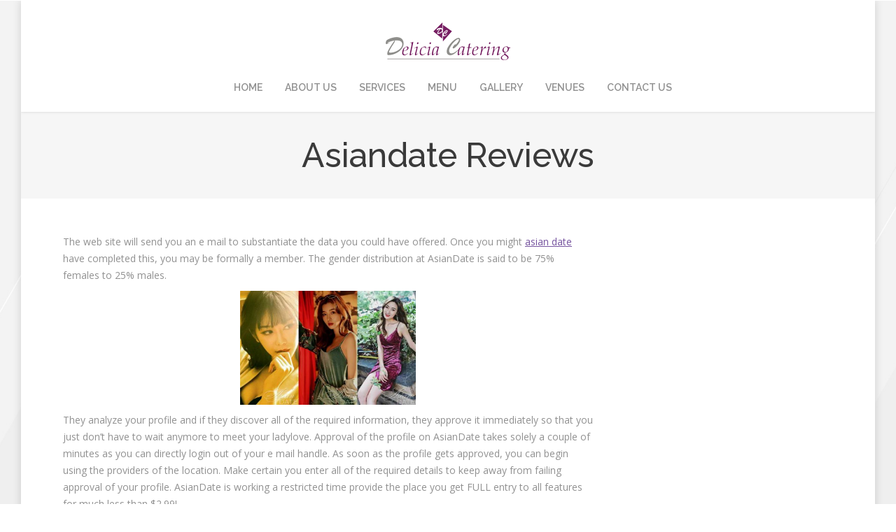

--- FILE ---
content_type: text/html; charset=UTF-8
request_url: https://deliciamalta.com/2021/07/09/asiandate-reviews/
body_size: 94317
content:
<!DOCTYPE html>
<!--[if IE 6]>
<html id="ie6" class="ancient-ie old-ie no-js" lang="en-US">
<![endif]-->
<!--[if IE 7]>
<html id="ie7" class="ancient-ie old-ie no-js" lang="en-US">
<![endif]-->
<!--[if IE 8]>
<html id="ie8" class="old-ie no-js" lang="en-US">
<![endif]-->
<!--[if IE 9]>
<html id="ie9" class="old-ie9 no-js" lang="en-US">
<![endif]-->
<!--[if !(IE 6) | !(IE 7) | !(IE 8)  ]><!-->
<html class="no-js" lang="en-US">
<!--<![endif]-->
<head>
	<meta charset="UTF-8" />
		<meta name="viewport" content="width=device-width, initial-scale=1, maximum-scale=1">
		<script type="text/javascript">
function createCookie(a,d,b){if(b){var c=new Date;c.setTime(c.getTime()+864E5*b);b="; expires="+c.toGMTString()}else b="";document.cookie=a+"="+d+b+"; path=/"}function readCookie(a){a+="=";for(var d=document.cookie.split(";"),b=0;b<d.length;b++){for(var c=d[b];" "==c.charAt(0);)c=c.substring(1,c.length);if(0==c.indexOf(a))return c.substring(a.length,c.length)}return null}function eraseCookie(a){createCookie(a,"",-1)}
function areCookiesEnabled(){var a=!1;createCookie("testing","Hello",1);null!=readCookie("testing")&&(a=!0,eraseCookie("testing"));return a}(function(a){var d=readCookie("devicePixelRatio"),b=void 0===a.devicePixelRatio?1:a.devicePixelRatio;areCookiesEnabled()&&null==d&&(createCookie("devicePixelRatio",b,7),1!=b&&a.location.reload(!0))})(window);
</script>	<link rel="profile" href="http://gmpg.org/xfn/11" />
	<link rel="pingback" href="" />
	<!--[if IE]>
	<script src="//html5shiv.googlecode.com/svn/trunk/html5.js"></script>
	<![endif]-->
	<title>Asiandate Reviews &#8211; Delicia Catering Malta</title>
<meta name='robots' content='max-image-preview:large' />
	<style>img:is([sizes="auto" i], [sizes^="auto," i]) { contain-intrinsic-size: 3000px 1500px }</style>
	<script type="text/javascript">
/* <![CDATA[ */
window._wpemojiSettings = {"baseUrl":"https:\/\/s.w.org\/images\/core\/emoji\/16.0.1\/72x72\/","ext":".png","svgUrl":"https:\/\/s.w.org\/images\/core\/emoji\/16.0.1\/svg\/","svgExt":".svg","source":{"concatemoji":"https:\/\/deliciamalta.com\/wp-includes\/js\/wp-emoji-release.min.js?ver=6.8.3"}};
/*! This file is auto-generated */
!function(s,n){var o,i,e;function c(e){try{var t={supportTests:e,timestamp:(new Date).valueOf()};sessionStorage.setItem(o,JSON.stringify(t))}catch(e){}}function p(e,t,n){e.clearRect(0,0,e.canvas.width,e.canvas.height),e.fillText(t,0,0);var t=new Uint32Array(e.getImageData(0,0,e.canvas.width,e.canvas.height).data),a=(e.clearRect(0,0,e.canvas.width,e.canvas.height),e.fillText(n,0,0),new Uint32Array(e.getImageData(0,0,e.canvas.width,e.canvas.height).data));return t.every(function(e,t){return e===a[t]})}function u(e,t){e.clearRect(0,0,e.canvas.width,e.canvas.height),e.fillText(t,0,0);for(var n=e.getImageData(16,16,1,1),a=0;a<n.data.length;a++)if(0!==n.data[a])return!1;return!0}function f(e,t,n,a){switch(t){case"flag":return n(e,"\ud83c\udff3\ufe0f\u200d\u26a7\ufe0f","\ud83c\udff3\ufe0f\u200b\u26a7\ufe0f")?!1:!n(e,"\ud83c\udde8\ud83c\uddf6","\ud83c\udde8\u200b\ud83c\uddf6")&&!n(e,"\ud83c\udff4\udb40\udc67\udb40\udc62\udb40\udc65\udb40\udc6e\udb40\udc67\udb40\udc7f","\ud83c\udff4\u200b\udb40\udc67\u200b\udb40\udc62\u200b\udb40\udc65\u200b\udb40\udc6e\u200b\udb40\udc67\u200b\udb40\udc7f");case"emoji":return!a(e,"\ud83e\udedf")}return!1}function g(e,t,n,a){var r="undefined"!=typeof WorkerGlobalScope&&self instanceof WorkerGlobalScope?new OffscreenCanvas(300,150):s.createElement("canvas"),o=r.getContext("2d",{willReadFrequently:!0}),i=(o.textBaseline="top",o.font="600 32px Arial",{});return e.forEach(function(e){i[e]=t(o,e,n,a)}),i}function t(e){var t=s.createElement("script");t.src=e,t.defer=!0,s.head.appendChild(t)}"undefined"!=typeof Promise&&(o="wpEmojiSettingsSupports",i=["flag","emoji"],n.supports={everything:!0,everythingExceptFlag:!0},e=new Promise(function(e){s.addEventListener("DOMContentLoaded",e,{once:!0})}),new Promise(function(t){var n=function(){try{var e=JSON.parse(sessionStorage.getItem(o));if("object"==typeof e&&"number"==typeof e.timestamp&&(new Date).valueOf()<e.timestamp+604800&&"object"==typeof e.supportTests)return e.supportTests}catch(e){}return null}();if(!n){if("undefined"!=typeof Worker&&"undefined"!=typeof OffscreenCanvas&&"undefined"!=typeof URL&&URL.createObjectURL&&"undefined"!=typeof Blob)try{var e="postMessage("+g.toString()+"("+[JSON.stringify(i),f.toString(),p.toString(),u.toString()].join(",")+"));",a=new Blob([e],{type:"text/javascript"}),r=new Worker(URL.createObjectURL(a),{name:"wpTestEmojiSupports"});return void(r.onmessage=function(e){c(n=e.data),r.terminate(),t(n)})}catch(e){}c(n=g(i,f,p,u))}t(n)}).then(function(e){for(var t in e)n.supports[t]=e[t],n.supports.everything=n.supports.everything&&n.supports[t],"flag"!==t&&(n.supports.everythingExceptFlag=n.supports.everythingExceptFlag&&n.supports[t]);n.supports.everythingExceptFlag=n.supports.everythingExceptFlag&&!n.supports.flag,n.DOMReady=!1,n.readyCallback=function(){n.DOMReady=!0}}).then(function(){return e}).then(function(){var e;n.supports.everything||(n.readyCallback(),(e=n.source||{}).concatemoji?t(e.concatemoji):e.wpemoji&&e.twemoji&&(t(e.twemoji),t(e.wpemoji)))}))}((window,document),window._wpemojiSettings);
/* ]]> */
</script>

<style id='wp-emoji-styles-inline-css' type='text/css'>

	img.wp-smiley, img.emoji {
		display: inline !important;
		border: none !important;
		box-shadow: none !important;
		height: 1em !important;
		width: 1em !important;
		margin: 0 0.07em !important;
		vertical-align: -0.1em !important;
		background: none !important;
		padding: 0 !important;
	}
</style>
<link rel='stylesheet' id='wp-block-library-css' href='https://deliciamalta.com/wp-includes/css/dist/block-library/style.min.css?ver=6.8.3' type='text/css' media='all' />
<style id='classic-theme-styles-inline-css' type='text/css'>
/*! This file is auto-generated */
.wp-block-button__link{color:#fff;background-color:#32373c;border-radius:9999px;box-shadow:none;text-decoration:none;padding:calc(.667em + 2px) calc(1.333em + 2px);font-size:1.125em}.wp-block-file__button{background:#32373c;color:#fff;text-decoration:none}
</style>
<style id='global-styles-inline-css' type='text/css'>
:root{--wp--preset--aspect-ratio--square: 1;--wp--preset--aspect-ratio--4-3: 4/3;--wp--preset--aspect-ratio--3-4: 3/4;--wp--preset--aspect-ratio--3-2: 3/2;--wp--preset--aspect-ratio--2-3: 2/3;--wp--preset--aspect-ratio--16-9: 16/9;--wp--preset--aspect-ratio--9-16: 9/16;--wp--preset--color--black: #000000;--wp--preset--color--cyan-bluish-gray: #abb8c3;--wp--preset--color--white: #ffffff;--wp--preset--color--pale-pink: #f78da7;--wp--preset--color--vivid-red: #cf2e2e;--wp--preset--color--luminous-vivid-orange: #ff6900;--wp--preset--color--luminous-vivid-amber: #fcb900;--wp--preset--color--light-green-cyan: #7bdcb5;--wp--preset--color--vivid-green-cyan: #00d084;--wp--preset--color--pale-cyan-blue: #8ed1fc;--wp--preset--color--vivid-cyan-blue: #0693e3;--wp--preset--color--vivid-purple: #9b51e0;--wp--preset--gradient--vivid-cyan-blue-to-vivid-purple: linear-gradient(135deg,rgba(6,147,227,1) 0%,rgb(155,81,224) 100%);--wp--preset--gradient--light-green-cyan-to-vivid-green-cyan: linear-gradient(135deg,rgb(122,220,180) 0%,rgb(0,208,130) 100%);--wp--preset--gradient--luminous-vivid-amber-to-luminous-vivid-orange: linear-gradient(135deg,rgba(252,185,0,1) 0%,rgba(255,105,0,1) 100%);--wp--preset--gradient--luminous-vivid-orange-to-vivid-red: linear-gradient(135deg,rgba(255,105,0,1) 0%,rgb(207,46,46) 100%);--wp--preset--gradient--very-light-gray-to-cyan-bluish-gray: linear-gradient(135deg,rgb(238,238,238) 0%,rgb(169,184,195) 100%);--wp--preset--gradient--cool-to-warm-spectrum: linear-gradient(135deg,rgb(74,234,220) 0%,rgb(151,120,209) 20%,rgb(207,42,186) 40%,rgb(238,44,130) 60%,rgb(251,105,98) 80%,rgb(254,248,76) 100%);--wp--preset--gradient--blush-light-purple: linear-gradient(135deg,rgb(255,206,236) 0%,rgb(152,150,240) 100%);--wp--preset--gradient--blush-bordeaux: linear-gradient(135deg,rgb(254,205,165) 0%,rgb(254,45,45) 50%,rgb(107,0,62) 100%);--wp--preset--gradient--luminous-dusk: linear-gradient(135deg,rgb(255,203,112) 0%,rgb(199,81,192) 50%,rgb(65,88,208) 100%);--wp--preset--gradient--pale-ocean: linear-gradient(135deg,rgb(255,245,203) 0%,rgb(182,227,212) 50%,rgb(51,167,181) 100%);--wp--preset--gradient--electric-grass: linear-gradient(135deg,rgb(202,248,128) 0%,rgb(113,206,126) 100%);--wp--preset--gradient--midnight: linear-gradient(135deg,rgb(2,3,129) 0%,rgb(40,116,252) 100%);--wp--preset--font-size--small: 13px;--wp--preset--font-size--medium: 20px;--wp--preset--font-size--large: 36px;--wp--preset--font-size--x-large: 42px;--wp--preset--spacing--20: 0.44rem;--wp--preset--spacing--30: 0.67rem;--wp--preset--spacing--40: 1rem;--wp--preset--spacing--50: 1.5rem;--wp--preset--spacing--60: 2.25rem;--wp--preset--spacing--70: 3.38rem;--wp--preset--spacing--80: 5.06rem;--wp--preset--shadow--natural: 6px 6px 9px rgba(0, 0, 0, 0.2);--wp--preset--shadow--deep: 12px 12px 50px rgba(0, 0, 0, 0.4);--wp--preset--shadow--sharp: 6px 6px 0px rgba(0, 0, 0, 0.2);--wp--preset--shadow--outlined: 6px 6px 0px -3px rgba(255, 255, 255, 1), 6px 6px rgba(0, 0, 0, 1);--wp--preset--shadow--crisp: 6px 6px 0px rgba(0, 0, 0, 1);}:where(.is-layout-flex){gap: 0.5em;}:where(.is-layout-grid){gap: 0.5em;}body .is-layout-flex{display: flex;}.is-layout-flex{flex-wrap: wrap;align-items: center;}.is-layout-flex > :is(*, div){margin: 0;}body .is-layout-grid{display: grid;}.is-layout-grid > :is(*, div){margin: 0;}:where(.wp-block-columns.is-layout-flex){gap: 2em;}:where(.wp-block-columns.is-layout-grid){gap: 2em;}:where(.wp-block-post-template.is-layout-flex){gap: 1.25em;}:where(.wp-block-post-template.is-layout-grid){gap: 1.25em;}.has-black-color{color: var(--wp--preset--color--black) !important;}.has-cyan-bluish-gray-color{color: var(--wp--preset--color--cyan-bluish-gray) !important;}.has-white-color{color: var(--wp--preset--color--white) !important;}.has-pale-pink-color{color: var(--wp--preset--color--pale-pink) !important;}.has-vivid-red-color{color: var(--wp--preset--color--vivid-red) !important;}.has-luminous-vivid-orange-color{color: var(--wp--preset--color--luminous-vivid-orange) !important;}.has-luminous-vivid-amber-color{color: var(--wp--preset--color--luminous-vivid-amber) !important;}.has-light-green-cyan-color{color: var(--wp--preset--color--light-green-cyan) !important;}.has-vivid-green-cyan-color{color: var(--wp--preset--color--vivid-green-cyan) !important;}.has-pale-cyan-blue-color{color: var(--wp--preset--color--pale-cyan-blue) !important;}.has-vivid-cyan-blue-color{color: var(--wp--preset--color--vivid-cyan-blue) !important;}.has-vivid-purple-color{color: var(--wp--preset--color--vivid-purple) !important;}.has-black-background-color{background-color: var(--wp--preset--color--black) !important;}.has-cyan-bluish-gray-background-color{background-color: var(--wp--preset--color--cyan-bluish-gray) !important;}.has-white-background-color{background-color: var(--wp--preset--color--white) !important;}.has-pale-pink-background-color{background-color: var(--wp--preset--color--pale-pink) !important;}.has-vivid-red-background-color{background-color: var(--wp--preset--color--vivid-red) !important;}.has-luminous-vivid-orange-background-color{background-color: var(--wp--preset--color--luminous-vivid-orange) !important;}.has-luminous-vivid-amber-background-color{background-color: var(--wp--preset--color--luminous-vivid-amber) !important;}.has-light-green-cyan-background-color{background-color: var(--wp--preset--color--light-green-cyan) !important;}.has-vivid-green-cyan-background-color{background-color: var(--wp--preset--color--vivid-green-cyan) !important;}.has-pale-cyan-blue-background-color{background-color: var(--wp--preset--color--pale-cyan-blue) !important;}.has-vivid-cyan-blue-background-color{background-color: var(--wp--preset--color--vivid-cyan-blue) !important;}.has-vivid-purple-background-color{background-color: var(--wp--preset--color--vivid-purple) !important;}.has-black-border-color{border-color: var(--wp--preset--color--black) !important;}.has-cyan-bluish-gray-border-color{border-color: var(--wp--preset--color--cyan-bluish-gray) !important;}.has-white-border-color{border-color: var(--wp--preset--color--white) !important;}.has-pale-pink-border-color{border-color: var(--wp--preset--color--pale-pink) !important;}.has-vivid-red-border-color{border-color: var(--wp--preset--color--vivid-red) !important;}.has-luminous-vivid-orange-border-color{border-color: var(--wp--preset--color--luminous-vivid-orange) !important;}.has-luminous-vivid-amber-border-color{border-color: var(--wp--preset--color--luminous-vivid-amber) !important;}.has-light-green-cyan-border-color{border-color: var(--wp--preset--color--light-green-cyan) !important;}.has-vivid-green-cyan-border-color{border-color: var(--wp--preset--color--vivid-green-cyan) !important;}.has-pale-cyan-blue-border-color{border-color: var(--wp--preset--color--pale-cyan-blue) !important;}.has-vivid-cyan-blue-border-color{border-color: var(--wp--preset--color--vivid-cyan-blue) !important;}.has-vivid-purple-border-color{border-color: var(--wp--preset--color--vivid-purple) !important;}.has-vivid-cyan-blue-to-vivid-purple-gradient-background{background: var(--wp--preset--gradient--vivid-cyan-blue-to-vivid-purple) !important;}.has-light-green-cyan-to-vivid-green-cyan-gradient-background{background: var(--wp--preset--gradient--light-green-cyan-to-vivid-green-cyan) !important;}.has-luminous-vivid-amber-to-luminous-vivid-orange-gradient-background{background: var(--wp--preset--gradient--luminous-vivid-amber-to-luminous-vivid-orange) !important;}.has-luminous-vivid-orange-to-vivid-red-gradient-background{background: var(--wp--preset--gradient--luminous-vivid-orange-to-vivid-red) !important;}.has-very-light-gray-to-cyan-bluish-gray-gradient-background{background: var(--wp--preset--gradient--very-light-gray-to-cyan-bluish-gray) !important;}.has-cool-to-warm-spectrum-gradient-background{background: var(--wp--preset--gradient--cool-to-warm-spectrum) !important;}.has-blush-light-purple-gradient-background{background: var(--wp--preset--gradient--blush-light-purple) !important;}.has-blush-bordeaux-gradient-background{background: var(--wp--preset--gradient--blush-bordeaux) !important;}.has-luminous-dusk-gradient-background{background: var(--wp--preset--gradient--luminous-dusk) !important;}.has-pale-ocean-gradient-background{background: var(--wp--preset--gradient--pale-ocean) !important;}.has-electric-grass-gradient-background{background: var(--wp--preset--gradient--electric-grass) !important;}.has-midnight-gradient-background{background: var(--wp--preset--gradient--midnight) !important;}.has-small-font-size{font-size: var(--wp--preset--font-size--small) !important;}.has-medium-font-size{font-size: var(--wp--preset--font-size--medium) !important;}.has-large-font-size{font-size: var(--wp--preset--font-size--large) !important;}.has-x-large-font-size{font-size: var(--wp--preset--font-size--x-large) !important;}
:where(.wp-block-post-template.is-layout-flex){gap: 1.25em;}:where(.wp-block-post-template.is-layout-grid){gap: 1.25em;}
:where(.wp-block-columns.is-layout-flex){gap: 2em;}:where(.wp-block-columns.is-layout-grid){gap: 2em;}
:root :where(.wp-block-pullquote){font-size: 1.5em;line-height: 1.6;}
</style>
<link rel='stylesheet' id='contact-form-7-css' href='https://deliciamalta.com/wp-content/plugins/contact-form-7/includes/css/styles.css?ver=6.0.6' type='text/css' media='all' />
<link rel='stylesheet' id='rs-plugin-settings-css' href='https://deliciamalta.com/wp-content/plugins/revslider/public/assets/css/rs6.css?ver=6.2.23' type='text/css' media='all' />
<style id='rs-plugin-settings-inline-css' type='text/css'>
.tp-caption a{color:#ff7302;text-shadow:none;-webkit-transition:all 0.2s ease-out;-moz-transition:all 0.2s ease-out;-o-transition:all 0.2s ease-out;-ms-transition:all 0.2s ease-out}.tp-caption a:hover{color:#ffa902}
</style>
<link rel='stylesheet' id='dt-web-fonts-css' href='https://fonts.googleapis.com/css?family=Open+Sans%7CRaleway%3A400%2C500%2C600%2C700&#038;subset=latin-ext%2Clatin&#038;ver=6.8.3' type='text/css' media='all' />
<link rel='stylesheet' id='dt-main-css' href='https://deliciamalta.com/wp-content/themes/dt-armada/css/main.min.css?ver=1.5.9.1' type='text/css' media='all' />
<link rel='stylesheet' id='dt-awsome-fonts-css' href='https://deliciamalta.com/wp-content/themes/dt-armada/css/font-awesome.min.css?ver=1.5.9.1' type='text/css' media='all' />
<link rel='stylesheet' id='dt-fontello-css' href='https://deliciamalta.com/wp-content/themes/dt-armada/css/fontello/css/fontello.css?ver=1.5.9.1' type='text/css' media='all' />
<link rel='stylesheet' id='dt-main.less-css' href='https://deliciamalta.com/wp-content/themes/dt-armada/css/compiled/main-skin01c.css?ver=1.5.9.1' type='text/css' media='all' />
<link rel='stylesheet' id='dt-custom.less-css' href='https://deliciamalta.com/wp-content/themes/dt-armada/css/compiled/custom-skin01c.css?ver=1.5.9.1' type='text/css' media='all' />
<link rel='stylesheet' id='dt-media.less-css' href='https://deliciamalta.com/wp-content/themes/dt-armada/css/compiled/media-skin01c.css?ver=1.5.9.1' type='text/css' media='all' />
<link rel='stylesheet' id='style-css' href='https://deliciamalta.com/wp-content/themes/dt-armada/style.css?ver=1.5.9.1' type='text/css' media='all' />
<script type="text/javascript" src="https://deliciamalta.com/wp-includes/js/jquery/jquery.min.js?ver=3.7.1" id="jquery-core-js"></script>
<script type="text/javascript" src="https://deliciamalta.com/wp-includes/js/jquery/jquery-migrate.min.js?ver=3.4.1" id="jquery-migrate-js"></script>
<script type="text/javascript" src="https://deliciamalta.com/wp-content/plugins/revslider/public/assets/js/rbtools.min.js?ver=6.2.23" id="tp-tools-js"></script>
<script type="text/javascript" src="https://deliciamalta.com/wp-content/plugins/revslider/public/assets/js/rs6.min.js?ver=6.2.23" id="revmin-js"></script>
<script type="text/javascript" id="dt-above-the-fold-js-extra">
/* <![CDATA[ */
var dtLocal = {"passText":"To view this protected post, enter the password below:","moreButtonText":{"loading":"Loading..."},"postID":"32875","ajaxurl":"https:\/\/deliciamalta.com\/wp-admin\/admin-ajax.php","contactNonce":"94b14793f3","ajaxNonce":"e249949d11","pageData":"","themeSettings":{"smoothScroll":"off","lazyLoading":false,"accentColor":{"mode":"gradient","color":["#833f76","#b35dad"]},"mobileHeader":{"firstSwitchPoint":800},"content":{"responsivenessTreshold":970,"textColor":"#3a3a3a","headerColor":"#833f76"},"stripes":{"stripe1":{"textColor":"#919191","headerColor":"#3a3a3a"},"stripe2":{"textColor":"#919191","headerColor":"#3a3a3a"},"stripe3":{"textColor":"#efefef","headerColor":"#f5f5f5"}}}};
/* ]]> */
</script>
<script type="text/javascript" src="https://deliciamalta.com/wp-content/themes/dt-armada/js/above-the-fold.min.js?ver=1.5.9.1" id="dt-above-the-fold-js"></script>
<link rel="https://api.w.org/" href="https://deliciamalta.com/wp-json/" /><link rel="canonical" href="https://deliciamalta.com/2021/07/09/asiandate-reviews/" />
<link rel='shortlink' href='https://deliciamalta.com/?p=32875' />
<link rel="alternate" title="oEmbed (JSON)" type="application/json+oembed" href="https://deliciamalta.com/wp-json/oembed/1.0/embed?url=https%3A%2F%2Fdeliciamalta.com%2F2021%2F07%2F09%2Fasiandate-reviews%2F" />
<link rel="alternate" title="oEmbed (XML)" type="text/xml+oembed" href="https://deliciamalta.com/wp-json/oembed/1.0/embed?url=https%3A%2F%2Fdeliciamalta.com%2F2021%2F07%2F09%2Fasiandate-reviews%2F&#038;format=xml" />
		<script type="text/javascript">
			dtGlobals.logoEnabled = 0;
			dtGlobals.logoURL = '';
			dtGlobals.logoW = '0';
			dtGlobals.logoH = '0';
			smartMenu = 1;
		</script>
		<meta property="og:site_name" content="Delicia Catering Malta" />
<meta property="og:title" content="Asiandate Reviews" />
<meta property="og:description" content="The web site will send you an e mail to substantiate the data you could have offered. Once you might asian date have completed this, you may be formally a member. The gender distribution at AsianDate is said to be 75% females to 25% males. They analyze your profile and if they discover all of&hellip;" />
<meta property="og:url" content="https://deliciamalta.com/2021/07/09/asiandate-reviews/" />
<meta property="og:type" content="article" />
<meta name="generator" content="Powered by WPBakery Page Builder - drag and drop page builder for WordPress."/>
<!--[if lte IE 9]><link rel="stylesheet" type="text/css" href="https://deliciamalta.com/wp-content/plugins/js_composer/assets/css/vc_lte_ie9.min.css" media="screen"><![endif]--><meta name="generator" content="Powered by Slider Revolution 6.2.23 - responsive, Mobile-Friendly Slider Plugin for WordPress with comfortable drag and drop interface." />
<link rel="icon" href="https://deliciamalta.com/wp-content/uploads/2015/11/cropped-Logo_icon-32x32.png" sizes="32x32" />
<link rel="icon" href="https://deliciamalta.com/wp-content/uploads/2015/11/cropped-Logo_icon-192x192.png" sizes="192x192" />
<link rel="apple-touch-icon" href="https://deliciamalta.com/wp-content/uploads/2015/11/cropped-Logo_icon-180x180.png" />
<meta name="msapplication-TileImage" content="https://deliciamalta.com/wp-content/uploads/2015/11/cropped-Logo_icon-270x270.png" />
<script type="text/javascript">function setREVStartSize(e){
			//window.requestAnimationFrame(function() {				 
				window.RSIW = window.RSIW===undefined ? window.innerWidth : window.RSIW;	
				window.RSIH = window.RSIH===undefined ? window.innerHeight : window.RSIH;	
				try {								
					var pw = document.getElementById(e.c).parentNode.offsetWidth,
						newh;
					pw = pw===0 || isNaN(pw) ? window.RSIW : pw;
					e.tabw = e.tabw===undefined ? 0 : parseInt(e.tabw);
					e.thumbw = e.thumbw===undefined ? 0 : parseInt(e.thumbw);
					e.tabh = e.tabh===undefined ? 0 : parseInt(e.tabh);
					e.thumbh = e.thumbh===undefined ? 0 : parseInt(e.thumbh);
					e.tabhide = e.tabhide===undefined ? 0 : parseInt(e.tabhide);
					e.thumbhide = e.thumbhide===undefined ? 0 : parseInt(e.thumbhide);
					e.mh = e.mh===undefined || e.mh=="" || e.mh==="auto" ? 0 : parseInt(e.mh,0);		
					if(e.layout==="fullscreen" || e.l==="fullscreen") 						
						newh = Math.max(e.mh,window.RSIH);					
					else{					
						e.gw = Array.isArray(e.gw) ? e.gw : [e.gw];
						for (var i in e.rl) if (e.gw[i]===undefined || e.gw[i]===0) e.gw[i] = e.gw[i-1];					
						e.gh = e.el===undefined || e.el==="" || (Array.isArray(e.el) && e.el.length==0)? e.gh : e.el;
						e.gh = Array.isArray(e.gh) ? e.gh : [e.gh];
						for (var i in e.rl) if (e.gh[i]===undefined || e.gh[i]===0) e.gh[i] = e.gh[i-1];
											
						var nl = new Array(e.rl.length),
							ix = 0,						
							sl;					
						e.tabw = e.tabhide>=pw ? 0 : e.tabw;
						e.thumbw = e.thumbhide>=pw ? 0 : e.thumbw;
						e.tabh = e.tabhide>=pw ? 0 : e.tabh;
						e.thumbh = e.thumbhide>=pw ? 0 : e.thumbh;					
						for (var i in e.rl) nl[i] = e.rl[i]<window.RSIW ? 0 : e.rl[i];
						sl = nl[0];									
						for (var i in nl) if (sl>nl[i] && nl[i]>0) { sl = nl[i]; ix=i;}															
						var m = pw>(e.gw[ix]+e.tabw+e.thumbw) ? 1 : (pw-(e.tabw+e.thumbw)) / (e.gw[ix]);					
						newh =  (e.gh[ix] * m) + (e.tabh + e.thumbh);
					}				
					if(window.rs_init_css===undefined) window.rs_init_css = document.head.appendChild(document.createElement("style"));					
					document.getElementById(e.c).height = newh+"px";
					window.rs_init_css.innerHTML += "#"+e.c+"_wrapper { height: "+newh+"px }";				
				} catch(e){
					console.log("Failure at Presize of Slider:" + e)
				}					   
			//});
		  };</script>
<noscript><style type="text/css"> .wpb_animate_when_almost_visible { opacity: 1; }</style></noscript></head>

<body class="wp-singular post-template-default single single-post postid-32875 single-format-standard wp-theme-dt-armada no-comments disabled-transparent-bg image-blur boxed-layout accent-gradient srcset-enabled btn-flat wpb-js-composer js-comp-ver-5.7.0.1 vc_responsive">

<div id="load"><div class="pace pace-active"><div class="pace-activity"></div></div></div>

<div id="page" class="boxed">


<!-- left, center, classic, side -->

		<!-- !Header -->
	<header id="header" class="line-mobile full-width-line show-device-logo show-mobile-logo dt-parent-menu-clickable logo-center" role="banner"><!-- class="overlap"; class="logo-left", class="logo-center", class="logo-classic" -->

				<!-- !Top-bar -->
		<div id="top-bar" role="complementary" class="text-small line-mobile full-width-line top-bar-empty">
			<div class="wf-wrap">
				<div class="wf-container-top">
					<div class="wf-table wf-mobile-collapsed">

						
						
						
					</div><!-- .wf-table -->
				</div><!-- .wf-container-top -->
			</div><!-- .wf-wrap -->
		</div><!-- #top-bar -->
		<div class="wf-wrap">
			<div class="wf-table">
				<div class="wf-td">

									<!-- !- Branding -->
				<div id="branding" class="wf-td">

					<a href="https://deliciamalta.com/"><img class=" preload-me" srcset="https://deliciamalta.com/wp-content/uploads/2015/11/skin01s.header-logo-regular.png 1x, https://deliciamalta.com/wp-content/uploads/2015/11/skin01s.header-logo-hd.png 2x" width="178" height="54"  alt="Delicia Catering Malta" /><img class="mobile-logo preload-me" srcset="https://deliciamalta.com/wp-content/uploads/2015/11/skin01s.general-mobile-logo-regular.png 1x, https://deliciamalta.com/wp-content/uploads/2015/11/skin01s.general-mobile-logo-hd.png 2x" width="67" height="20"  alt="Delicia Catering Malta" /></a>
					<div id="site-title" class="assistive-text">Delicia Catering Malta</div>
					<div id="site-description" class="assistive-text">Catering Company Malta</div>
				</div>
				</div><!-- .wf-td -->
			</div><!-- .wf-table -->
		</div><!-- .wf-wrap -->
		<div class="navigation-holder">
			<div class="wf-wrap ">

						<!-- !- Navigation -->
		<nav id="navigation">
			<ul id="main-nav" class="fancy-rollovers wf-mobile-hidden gradient-decor brackets">
<li class=" menu-item menu-item-type-post_type menu-item-object-page menu-item-home menu-item-31389 first menu-frame-on"><a href="https://deliciamalta.com/"><span>Home</span></a></li> 
<li class=" menu-item menu-item-type-post_type menu-item-object-page menu-item-31393 dt-mega-menu mega-auto-width mega-column-3 menu-frame-on"><a href="https://deliciamalta.com/about/"><span>About us</span></a></li> 
<li class=" menu-item menu-item-type-post_type menu-item-object-page menu-item-31388 menu-frame-on"><a href="https://deliciamalta.com/services/"><span>Services</span></a></li> 
<li class=" menu-item menu-item-type-custom menu-item-object-custom menu-item-31387 menu-frame-on"><a href="http://delicia-malta.com/wp-content/uploads/2016/01/Delicia_Catering_Menu.pdf"><span>Menu</span></a></li> 
<li class=" menu-item menu-item-type-post_type menu-item-object-page menu-item-31391 menu-frame-on"><a href="https://deliciamalta.com/gallery-2/"><span>Gallery</span></a></li> 
<li class=" menu-item menu-item-type-custom menu-item-object-custom menu-item-31436 menu-frame-on"><a href="http://delicia-malta.com/#unique-identifier"><span>Venues</span></a></li> 
<li class=" menu-item menu-item-type-custom menu-item-object-custom menu-item-31455 menu-frame-on"><a href="http://delicia-malta.com/#contact-identifier"><span>Contact Us</span></a></li> 
</ul>
				<a href="#show-menu" rel="nofollow" id="mobile-menu" class="accent-bg">
					<span class="menu-open">Menu</span>
					<span class="menu-back">back</span>
					<span class="wf-phone-visible">&nbsp;</span>
				</a>

			
			
		</nav>

			
			</div><!-- .wf-wrap -->
		</div><!-- .navigation-holder -->

	</header><!-- #masthead -->


		
	
		<div class="page-title title-center solid-bg breadcrumbs-off" style="min-height: 124px;">
			<div class="wf-wrap">
				<div class="wf-container-title">
					<div class="wf-table" style="height: 124px;">

						<div class="wf-td hgroup"><h1 class="h1-size entry-title">Asiandate Reviews</h1></div>
					</div>
				</div>
			</div>
		</div>

		
	
	<div id="main" class="sidebar-right"><!-- class="sidebar-none", class="sidebar-left", class="sidebar-right" -->

		
		<div class="main-gradient"></div>
		<div class="wf-wrap">
			<div class="wf-container-main">

				
	
		
			
			<!-- !- Content -->
			<div id="content" class="content" role="main">

				
<article id="post-32875" class="post-32875 post type-post status-publish format-standard hentry category-uncategorized description-off">

	
	
	<p>The web site will send you an e mail to substantiate the data you could have offered. Once you might <a href="https://yourmailorderbride.com/asiandate-review/">asian date</a> have completed this, you may be formally a member. The gender distribution at AsianDate is said to be 75% females to 25% males.</p>
<p><img decoding="async" class='aligncenter' style='display: block;margin-left:auto;margin-right:auto;' src="[data-uri]" width="251px%" alt="asiandate.com"/></p>
<p>They analyze your profile and if they discover all of the required information, they approve it immediately so that you just don’t have to wait anymore to meet your ladylove. Approval of the profile on AsianDate takes solely a couple of minutes as you can directly login out of your e mail handle. As soon as the profile gets approved, you can begin using the providers of the location. Make certain you enter all of the required details to keep away from failing approval of your profile. AsianDate is working a restricted time provide the place you get FULL entry to all features for much less than $2.99!</p>
<h2>Fakes And Scammers</h2>
<p>Only female profiles flip up in searches, which additional reinforces the aim of the location. Whenever you chat them up, they&#8217;re routinely added to your contacts; a feature that’s there for higher or worse. Targeted by spam web site hyperlink assault marketing technique described previously talked about. In basic, be very cautious contained in the on-line courting world, as a result of these usually are the only rip-off web sites that may be purchased. Several of the constructive reviewers look eager to emphasise that asiandate. Com could be not a fraud website, and that it has a trusted anti-rip-off insurance coverage policy. No, incognito mode is not provided to customers of the service.</p>
<p>Once you get the affirmation of the account being created, you’re immediately put on a page the place you&#8217;ll be able to choose a woman’s profile and start a conversation. One of them is the ability to call a feminine via an interpreter. It is predicted that not all the females on the positioning can communicate English, however that shouldn’t cease communication. The characteristic allows you to call an interpreter and have them as a bridge between you and your required girl. You will have to pay per use of this service, because it isn’t included with the subscription. While the ideal situation is to make customers from anyplace in the world meet and hook up with Asian ladies, most male profiles are American or typically Western. This exhibits that there&#8217;s not much recognition for the net site internationally.</p>
<p><img decoding="async" class='aligncenter' style='display: block;margin-left:auto;margin-right:auto;' src="[data-uri]" width="257px%" alt="asian date"/></p>
<p>Though our company doesn&#8217;t sell anything, we intend to supply info to assist customers make better and informed decisions. There was lots of constructive and unfavorable suggestions beforehand, and a variety of other folks even pennyless my personal heart. I&#8217;m forty six, and it&#8217;s quite troublesome for my state of affairs to be able to satisfy somebody on the net for a relationship. This utility makes every little factor spontaneous and organic. Once I stumbled on they very first, I found myself grateful to seek out out numerous simply accessible options and a pleasant-looking user interface.</p>
<h3>Asiandate Com Reviews &#038; Complaints</h3>
<p>Besides, the applying executes higher, and course-plotting is pretty simple. Every needed options are inside choice right in forward of any eye. I&#8217;m assured on-line relationship has never been less complicated. AsianMelodies has made a huge leapfrog to turn into one of the main intercontinental Asian relationship web sites from being a mere native program.</p>
<p>Right off the bat, it seems to be doing pretty with the numbers. There isn’t much else to do aside from these, and you&#8217;ll rapidly discover that you should pay to interact with different profiles on the platform.</p>
<p><img decoding="async" class='aligncenter' style='display: block;margin-left:auto;margin-right:auto;' src="[data-uri]" width="254px%" alt="asian date"/></p>
<p>That&#8217;s to not say that the remaining 30% weren&#8217;t scammers, and, certainly, the style of their letters was very related. Further on, I present a single piece of persuasive evidence from the results of this pretend profile that the scamming on asiandate.com is systemic.</p>
<h3>Asiandate Girls</h3>
<p>Free customers can solely join, get a profile card, and look through female photos. Now, let’s point out the signup process in the AsianDate.com review. Registration is hassle-free and has zero variations from different utility types on mid-range dating sites. All you want is to level out your sexual identity and gender preferences, type in a valid email, and set a strong password. Then, click the “Find Your Matches” button to finish the process.</p>
<h2>Asiandate Competitor Coupon Codes</h2>
<p>Job, relation, grownup dating websites, to put it in another way, you&#8217;ll find anyone accountable. Continue to, you have to never disheartenment, and each factor shall be fantastic. One example is, it took me practically 7 seasons to fulfill up with the mate. AsianDate affords firms within the enterprise of mail order brides”, which signifies that it&#8217;s all about international romance or simply friendships. The majority of women listed under are in search of a husband or a companion overseas and are subsequently prepared and even willing to relocate.</p>
<h2>Searching Choices And Filters At Asiandate</h2>
<p>This happens to be an important issue as a end result of people are prone to avoid too sophisticated things. AsianDate is not any exception as a outcome of builders have put effort into creating a simple to make use of platform. AsianDate obtains a lot of members because, from the USA alone, there are 1.6 million users.</p>

	
	
	
	<div class="dt-fancy-separator title-left fancy-posts-title"><div class="dt-fancy-title">Related posts<span class="separator-holder separator-right"></span></div></div><section class="items-grid wf-container"><div class="wf-cell wf-1-2"><div class="borders"><article class="post-format-standard"><div class="wf-td"><a href="https://deliciamalta.com/2021/12/25/the-forbidden-truth-about-nordic-woman-unmasked-by-a-vintage-pro/" class="alignleft post-rollover no-avatar"  style="width:60px; height: 60px;"></a></div><div class="post-content"><a href="https://deliciamalta.com/2021/12/25/the-forbidden-truth-about-nordic-woman-unmasked-by-a-vintage-pro/">The Forbidden Truth About nordic woman Unmasked By A Vintage Pro</a><br /><time class="text-secondary" datetime="2021-12-25T05:39:36+00:00">December 25, 2021</time></div></article></div></div><div class="wf-cell wf-1-2"><div class="borders"><article class="post-format-standard"><div class="wf-td"><a href="https://deliciamalta.com/2021/12/24/jerkmate-is-a-bogus-jerk-off-cam-site/" class="alignleft post-rollover no-avatar"  style="width:60px; height: 60px;"></a></div><div class="post-content"><a href="https://deliciamalta.com/2021/12/24/jerkmate-is-a-bogus-jerk-off-cam-site/">Jerkmate Is A Bogus Jerk Off Cam Site!</a><br /><time class="text-secondary" datetime="2021-12-24T16:46:44+00:00">December 24, 2021</time></div></article></div></div><div class="wf-cell wf-1-2"><div class="borders"><article class="post-format-standard"><div class="wf-td"><a href="https://deliciamalta.com/2021/12/24/no-fuss-methods-for-meet-local-women-frees/" class="alignleft post-rollover no-avatar"  style="width:60px; height: 60px;"></a></div><div class="post-content"><a href="https://deliciamalta.com/2021/12/24/no-fuss-methods-for-meet-local-women-frees/">No-Fuss Methods For Meet Local Women Frees</a><br /><time class="text-secondary" datetime="2021-12-24T07:01:53+00:00">December 24, 2021</time></div></article></div></div><div class="wf-cell wf-1-2"><div class="borders"><article class="post-format-standard"><div class="wf-td"><a href="https://deliciamalta.com/2021/12/23/what-is-adultcamlover-my-adventures-in-the-well-liked-camworld/" class="alignleft post-rollover no-avatar"  style="width:60px; height: 60px;"></a></div><div class="post-content"><a href="https://deliciamalta.com/2021/12/23/what-is-adultcamlover-my-adventures-in-the-well-liked-camworld/">What Is Adultcamlover? My Adventures In The Well-liked Camworld</a><br /><time class="text-secondary" datetime="2021-12-23T19:33:17+00:00">December 23, 2021</time></div></article></div></div><div class="wf-cell wf-1-2"><div class="borders"><article class="post-format-standard"><div class="wf-td"><a href="https://deliciamalta.com/2021/12/23/malaysian-women-face-features/" class="alignleft post-rollover no-avatar"  style="width:60px; height: 60px;"></a></div><div class="post-content"><a href="https://deliciamalta.com/2021/12/23/malaysian-women-face-features/">Malaysian Women Face Features</a><br /><time class="text-secondary" datetime="2021-12-23T07:01:57+00:00">December 23, 2021</time></div></article></div></div><div class="wf-cell wf-1-2"><div class="borders"><article class="post-format-standard"><div class="wf-td"><a href="https://deliciamalta.com/2021/12/22/streamate-review-2021/" class="alignleft post-rollover no-avatar"  style="width:60px; height: 60px;"></a></div><div class="post-content"><a href="https://deliciamalta.com/2021/12/22/streamate-review-2021/">Streamate Review 2021</a><br /><time class="text-secondary" datetime="2021-12-22T19:41:01+00:00">December 22, 2021</time></div></article></div></div></section>
	
	
</article><!-- #post-32875 -->
				

			</div><!-- #content .wf-cell -->

			
		


			</div><!-- .wf-container -->
		</div><!-- .wf-wrap -->
	</div><!-- #main -->

	
	<!-- !Footer -->
	<footer id="footer" class="footer solid-bg">

		
<!-- !Bottom-bar -->
<div id="bottom-bar" class="full-width-line" role="contentinfo">
	<div class="wf-wrap">
		<div class="wf-container-bottom">
			<div class="wf-table wf-mobile-collapsed">

								<div id="branding-bottom" class="wf-td"><a href="https://deliciamalta.com/"><img class=" preload-me" srcset="https://deliciamalta.com/wp-content/uploads/2015/11/skin01s.bottom-bar-logo-regular.png 1x, https://deliciamalta.com/wp-content/uploads/2015/11/skin01s.bottom-bar-logo-hd.png 2x" width="29" height="29"  alt="Delicia Catering Malta" /></a></div>
				
					<div class="wf-td">
						<div class="wf-float-left">

							Delicia Catering Ltd. 
						</div>
					</div>

				
				<div class="wf-td">

					
				</div>

				
			</div>
		</div><!-- .wf-container-bottom -->
	</div><!-- .wf-wrap -->
</div><!-- #bottom-bar -->
	</footer><!-- #footer -->



	<a href="#" class="scroll-top"></a>

</div><!-- #page -->
<script type="speculationrules">
{"prefetch":[{"source":"document","where":{"and":[{"href_matches":"\/*"},{"not":{"href_matches":["\/wp-*.php","\/wp-admin\/*","\/wp-content\/uploads\/*","\/wp-content\/*","\/wp-content\/plugins\/*","\/wp-content\/themes\/dt-armada\/*","\/*\\?(.+)"]}},{"not":{"selector_matches":"a[rel~=\"nofollow\"]"}},{"not":{"selector_matches":".no-prefetch, .no-prefetch a"}}]},"eagerness":"conservative"}]}
</script>
<script type="text/javascript" src="https://deliciamalta.com/wp-includes/js/dist/hooks.min.js?ver=4d63a3d491d11ffd8ac6" id="wp-hooks-js"></script>
<script type="text/javascript" src="https://deliciamalta.com/wp-includes/js/dist/i18n.min.js?ver=5e580eb46a90c2b997e6" id="wp-i18n-js"></script>
<script type="text/javascript" id="wp-i18n-js-after">
/* <![CDATA[ */
wp.i18n.setLocaleData( { 'text direction\u0004ltr': [ 'ltr' ] } );
/* ]]> */
</script>
<script type="text/javascript" src="https://deliciamalta.com/wp-content/plugins/contact-form-7/includes/swv/js/index.js?ver=6.0.6" id="swv-js"></script>
<script type="text/javascript" id="contact-form-7-js-before">
/* <![CDATA[ */
var wpcf7 = {
    "api": {
        "root": "https:\/\/deliciamalta.com\/wp-json\/",
        "namespace": "contact-form-7\/v1"
    },
    "cached": 1
};
/* ]]> */
</script>
<script type="text/javascript" src="https://deliciamalta.com/wp-content/plugins/contact-form-7/includes/js/index.js?ver=6.0.6" id="contact-form-7-js"></script>
<script type="text/javascript" src="https://deliciamalta.com/wp-content/themes/dt-armada/js/main.js?ver=1.5.9.1" id="dt-main-js"></script>
</body>
</html>

<!-- Page cached by LiteSpeed Cache 7.6.2 on 2026-01-17 13:50:10 -->